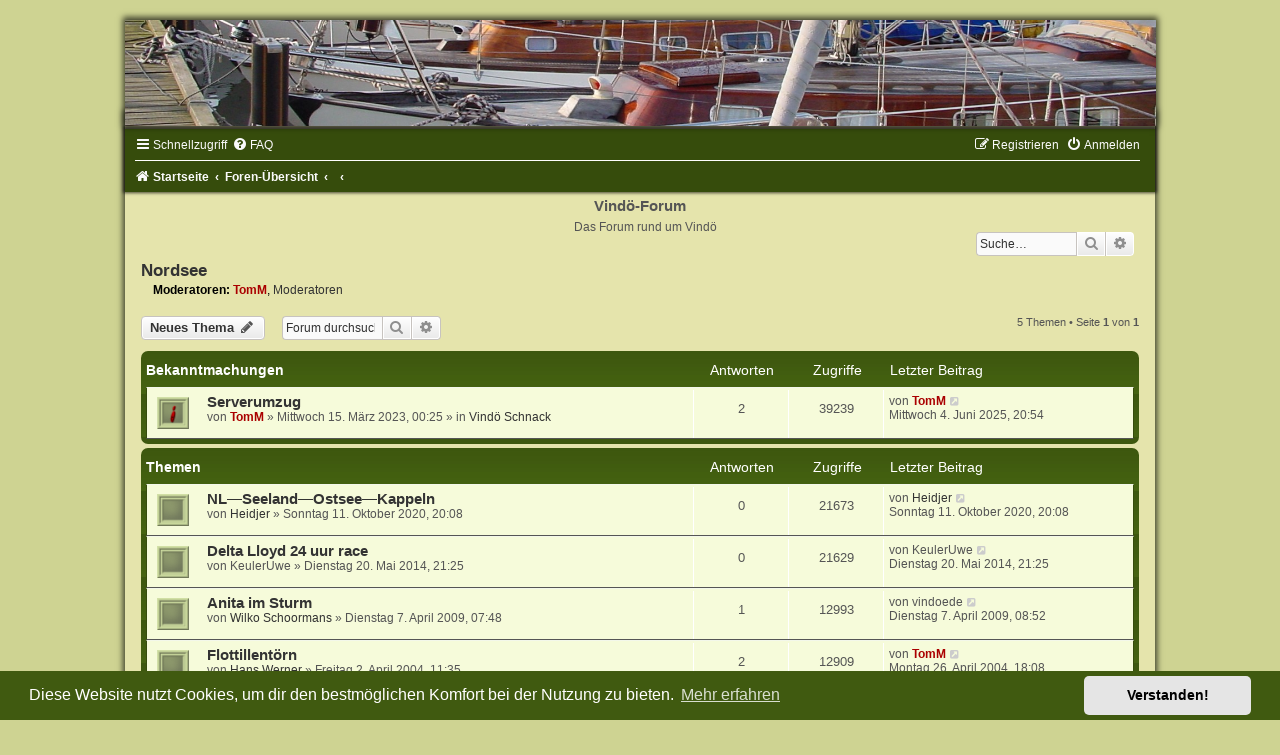

--- FILE ---
content_type: text/html; charset=UTF-8
request_url: http://www.vindoe-forum.de/viewforum.php?f=22&sid=474c4222f0819bfb8857f3251a0babb1
body_size: 34522
content:
<!DOCTYPE html>
<html dir="ltr" lang="de">
<head>
<meta charset="utf-8" />
<meta http-equiv="X-UA-Compatible" content="IE=edge">
<meta name="viewport" content="width=device-width, initial-scale=1" />

<title>Nordsee - Vindö-Forum</title>

	<link rel="alternate" type="application/atom+xml" title="Feed - Vindö-Forum" href="/feed?sid=8231d9ebab63d13bf0f320d8f59b9f6b">			<link rel="alternate" type="application/atom+xml" title="Feed - Neue Themen" href="/feed/topics?sid=8231d9ebab63d13bf0f320d8f59b9f6b">		<link rel="alternate" type="application/atom+xml" title="Feed - Forum - Nordsee" href="/feed/forum/22?sid=8231d9ebab63d13bf0f320d8f59b9f6b">		
	<link rel="canonical" href="http://www.vindoe-forum.de/viewforum.php?f=22">

<!--
	phpBB style name:	Green-Style-Slim
	Based on style:		prosilver (this is the default phpBB3 style)
	Original author:	Tom Beddard ( http://www.subBlue.com/ )
	Modified by:		Joyce&Luna ( https://www.phpbb-Style-Design.de )
-->

<link href="./assets/css/font-awesome.min.css?assets_version=21" rel="stylesheet">
<link href="./styles/Green-Style-Slim/theme/stylesheet.css?assets_version=21" rel="stylesheet">
<link href="./styles/Green-Style-Slim/theme/de/stylesheet.css?assets_version=21" rel="stylesheet">



	<link href="./assets/cookieconsent/cookieconsent.min.css?assets_version=21" rel="stylesheet">

<!--[if lte IE 9]>
	<link href="./styles/Green-Style-Slim/theme/tweaks.css?assets_version=21" rel="stylesheet">
<![endif]-->





</head>
<body id="phpbb" class="nojs notouch section-viewforum ltr ">

<div id="wrap" class="wrap">
	<a id="top" class="top-anchor" accesskey="t"></a>
		<div id="page-header">
			<div class="headerbar" role="banner">
				
				<p class="skiplink"><a href="#start_here">Zum Inhalt</a></p>
				<div class="inner"></div>
			</div>
		</div>

			<a href="http://www.vindoe-forum.de" title="Startseite">
				<img src="./styles/Green-Style-Slim/theme/images/greenstyle.jpg" class="greenstyle-image-wrapper" alt="">
			</a>
			
	<div class="greenstyle_wrap">
				<div class="navbar" role="navigation">
	<div class="inner">

	<ul id="nav-main" class="nav-main linklist" role="menubar">

		<li id="quick-links" class="quick-links dropdown-container responsive-menu" data-skip-responsive="true">
			<a href="#" class="dropdown-trigger">
				<i class="icon fa-bars fa-fw" aria-hidden="true"></i><span>Schnellzugriff</span>
			</a>
			<div class="dropdown">
				<div class="pointer"><div class="pointer-inner"></div></div>
				<ul class="dropdown-contents" role="menu">
					
											<li class="separator"></li>
																									<li>
								<a href="./search.php?search_id=unanswered&amp;sid=8231d9ebab63d13bf0f320d8f59b9f6b" role="menuitem">
									<i class="icon fa-file-o fa-fw icon-gray" aria-hidden="true"></i><span>Unbeantwortete Themen</span>
								</a>
							</li>
							<li>
								<a href="./search.php?search_id=active_topics&amp;sid=8231d9ebab63d13bf0f320d8f59b9f6b" role="menuitem">
									<i class="icon fa-file-o fa-fw icon-blue" aria-hidden="true"></i><span>Aktive Themen</span>
								</a>
							</li>
							<li class="separator"></li>
							<li>
								<a href="./search.php?sid=8231d9ebab63d13bf0f320d8f59b9f6b" role="menuitem">
									<i class="icon fa-search fa-fw" aria-hidden="true"></i><span>Suche</span>
								</a>
							</li>
					
										<li class="separator"></li>

									</ul>
			</div>
		</li>

				<li data-skip-responsive="true">
			<a href="/help/faq?sid=8231d9ebab63d13bf0f320d8f59b9f6b" rel="help" title="Häufig gestellte Fragen" role="menuitem">
				<i class="icon fa-question-circle fa-fw" aria-hidden="true"></i><span>FAQ</span>
			</a>
		</li>
						
			<li class="rightside"  data-skip-responsive="true">
			<a href="./ucp.php?mode=login&amp;redirect=viewforum.php%3Ff%3D22&amp;sid=8231d9ebab63d13bf0f320d8f59b9f6b" title="Anmelden" accesskey="x" role="menuitem">
				<i class="icon fa-power-off fa-fw" aria-hidden="true"></i><span>Anmelden</span>
			</a>
		</li>
					<li class="rightside" data-skip-responsive="true">
				<a href="./ucp.php?mode=register&amp;sid=8231d9ebab63d13bf0f320d8f59b9f6b" role="menuitem">
					<i class="icon fa-pencil-square-o  fa-fw" aria-hidden="true"></i><span>Registrieren</span>
				</a>
			</li>
						</ul>

	<ul id="nav-breadcrumbs" class="nav-breadcrumbs linklist navlinks" role="menubar">
						<li class="breadcrumbs" itemscope itemtype="http://schema.org/BreadcrumbList">
							<span class="crumb"  itemtype="http://schema.org/ListItem" itemprop="itemListElement" itemscope><a href="http://www.vindoe-forum.de" itemprop="url" data-navbar-reference="home"><i class="icon fa-home fa-fw" aria-hidden="true"></i><span itemprop="title">Startseite</span></a></span>
										<span class="crumb"  itemtype="http://schema.org/ListItem" itemprop="itemListElement" itemscope><a href="./index.php?sid=8231d9ebab63d13bf0f320d8f59b9f6b" itemprop="url" accesskey="h" data-navbar-reference="index"><span itemprop="title">Foren-Übersicht</span></a></span>

											<span class="crumb"  itemtype="http://schema.org/ListItem" itemprop="itemListElement" itemscope data-forum-id="45"><a href="" itemprop="url"><span itemprop="title"></span></a></span>
															<span class="crumb"  itemtype="http://schema.org/ListItem" itemprop="itemListElement" itemscope data-forum-id="22"><a href="" itemprop="url"><span itemprop="title"></span></a></span>
												</li>
		
					<li class="rightside responsive-search">
				<a href="./search.php?sid=8231d9ebab63d13bf0f320d8f59b9f6b" title="Zeigt die erweiterten Suchoptionen an" role="menuitem">
					<i class="icon fa-search fa-fw" aria-hidden="true"></i><span class="sr-only">Suche</span>
				</a>
			</li>
			</ul>

	</div>
</div>
		<div id="site-description">
			<h1>Vindö-Forum</h1>
			<h5>Das Forum rund um Vindö</h5>
		</div>

							<div id="search-box" class="search-box search-header" role="search">
				&nbsp;<form action="./search.php?sid=8231d9ebab63d13bf0f320d8f59b9f6b" method="get" id="search">
				<fieldset>
					<input name="keywords" id="keywords" type="search" maxlength="128" title="Suche nach Wörtern" class="inputbox search tiny" size="20" value="" placeholder="Suche…" />
					<button class="button button-search" type="submit" title="Suche">
						<i class="icon fa-search fa-fw" aria-hidden="true"></i><span class="sr-only">Suche</span>
					</button>
					<a href="./search.php?sid=8231d9ebab63d13bf0f320d8f59b9f6b" class="button button-search-end" title="Erweiterte Suche">
						<i class="icon fa-cog fa-fw" aria-hidden="true"></i><span class="sr-only">Erweiterte Suche</span>
					</a>
					<input type="hidden" name="sid" value="8231d9ebab63d13bf0f320d8f59b9f6b" />

				</fieldset>
				</form>
			</div>
		
			<a id="start_here" class="anchor"></a>
		<div id="page-body" class="page-body" role="main">
		
		<h2 class="forum-title"><a href="./viewforum.php?f=22&amp;sid=8231d9ebab63d13bf0f320d8f59b9f6b">Nordsee</a></h2>
<div>
	<!-- NOTE: remove the style="display: none" when you want to have the forum description on the forum body -->
	<div style="display: none !important;">Reisen durch die raue Nordsee<br /></div>	<p><strong>Moderatoren:</strong> <a href="./memberlist.php?mode=viewprofile&amp;u=3&amp;sid=8231d9ebab63d13bf0f320d8f59b9f6b" style="color: #AA0000;" class="username-coloured">TomM</a>, <a href="./memberlist.php?mode=group&amp;g=205&amp;sid=8231d9ebab63d13bf0f320d8f59b9f6b">Moderatoren</a></p></div>



	<div class="action-bar bar-top">

				
		<a href="./posting.php?mode=post&amp;f=22&amp;sid=8231d9ebab63d13bf0f320d8f59b9f6b" class="button" title="Neues Thema erstellen">
							<span>Neues Thema</span> <i class="icon fa-pencil fa-fw" aria-hidden="true"></i>
					</a>
				
			<div class="search-box" role="search">
			<form method="get" id="forum-search" action="./search.php?sid=8231d9ebab63d13bf0f320d8f59b9f6b">
			<fieldset>
				<input class="inputbox search tiny" type="search" name="keywords" id="search_keywords" size="20" placeholder="Forum durchsuchen…" />
				<button class="button button-search" type="submit" title="Suche">
					<i class="icon fa-search fa-fw" aria-hidden="true"></i><span class="sr-only">Suche</span>
				</button>
				<a href="./search.php?sid=8231d9ebab63d13bf0f320d8f59b9f6b" class="button button-search-end" title="Erweiterte Suche">
					<i class="icon fa-cog fa-fw" aria-hidden="true"></i><span class="sr-only">Erweiterte Suche</span>
				</a>
				<input type="hidden" name="fid[0]" value="22" />
<input type="hidden" name="sid" value="8231d9ebab63d13bf0f320d8f59b9f6b" />

			</fieldset>
			</form>
		</div>
	
	<div class="pagination">
				5 Themen
					&bull; Seite <strong>1</strong> von <strong>1</strong>
			</div>

	</div>




	
			<div class="forumbg announcement">
		<div class="inner">
		<ul class="topiclist">
			<li class="header">
				<dl class="row-item">
					<dt><div class="list-inner">Bekanntmachungen</div></dt>
					<dd class="posts">Antworten</dd>
					<dd class="views">Zugriffe</dd>
					<dd class="lastpost"><span>Letzter Beitrag</span></dd>
				</dl>
			</li>
		</ul>
		<ul class="topiclist topics">
	
				<li class="row bg1 global-announce">
						<dl class="row-item global_read">
				<dt title="Keine ungelesenen Beiträge">
										<div class="list-inner">
																		<a href="./viewtopic.php?t=1963&amp;sid=8231d9ebab63d13bf0f320d8f59b9f6b" class="topictitle">Serverumzug</a>																								<br />
						
												<div class="responsive-show" style="display: none;">
							Letzter Beitrag von <a href="./memberlist.php?mode=viewprofile&amp;u=3&amp;sid=8231d9ebab63d13bf0f320d8f59b9f6b" style="color: #AA0000;" class="username-coloured">TomM</a> &laquo; <a href="./viewtopic.php?p=12940&amp;sid=8231d9ebab63d13bf0f320d8f59b9f6b#p12940" title="Gehe zum letzten Beitrag">Mittwoch 4. Juni 2025, 20:54</a>
							<br />Verfasst in <a href="./viewforum.php?f=7&amp;sid=8231d9ebab63d13bf0f320d8f59b9f6b">Vindö Schnack</a>						</div>
														<span class="responsive-show left-box" style="display: none;">Antworten: <strong>2</strong></span>
													
						<div class="topic-poster responsive-hide left-box">
																					von <a href="./memberlist.php?mode=viewprofile&amp;u=3&amp;sid=8231d9ebab63d13bf0f320d8f59b9f6b" style="color: #AA0000;" class="username-coloured">TomM</a> &raquo; Mittwoch 15. März 2023, 00:25							 &raquo; in <a href="./viewforum.php?f=7&amp;sid=8231d9ebab63d13bf0f320d8f59b9f6b">Vindö Schnack</a>						</div>

						
											</div>
				</dt>
				<dd class="posts">2 <dfn>Antworten</dfn></dd>
				<dd class="views">39239 <dfn>Zugriffe</dfn></dd>
				<dd class="lastpost">
					<span><dfn>Letzter Beitrag </dfn>von <a href="./memberlist.php?mode=viewprofile&amp;u=3&amp;sid=8231d9ebab63d13bf0f320d8f59b9f6b" style="color: #AA0000;" class="username-coloured">TomM</a>													<a href="./viewtopic.php?p=12940&amp;sid=8231d9ebab63d13bf0f320d8f59b9f6b#p12940" title="Gehe zum letzten Beitrag">
								<i class="icon fa-external-link-square fa-fw icon-lightgray icon-md" aria-hidden="true"></i><span class="sr-only"></span>
							</a>
												<br />Mittwoch 4. Juni 2025, 20:54
					</span>
				</dd>
			</dl>
					</li>
		
	

			</ul>
		</div>
	</div>
	
			<div class="forumbg">
		<div class="inner">
		<ul class="topiclist">
			<li class="header">
				<dl class="row-item">
					<dt><div class="list-inner">Themen</div></dt>
					<dd class="posts">Antworten</dd>
					<dd class="views">Zugriffe</dd>
					<dd class="lastpost"><span>Letzter Beitrag</span></dd>
				</dl>
			</li>
		</ul>
		<ul class="topiclist topics">
	
				<li class="row bg2">
						<dl class="row-item topic_read">
				<dt title="Keine ungelesenen Beiträge">
										<div class="list-inner">
																		<a href="./viewtopic.php?t=1877&amp;sid=8231d9ebab63d13bf0f320d8f59b9f6b" class="topictitle">NL—Seeland—Ostsee—Kappeln</a>																								<br />
						
												<div class="responsive-show" style="display: none;">
							Letzter Beitrag von <a href="./memberlist.php?mode=viewprofile&amp;u=3214&amp;sid=8231d9ebab63d13bf0f320d8f59b9f6b" class="username">Heidjer</a> &laquo; <a href="./viewtopic.php?p=12080&amp;sid=8231d9ebab63d13bf0f320d8f59b9f6b#p12080" title="Gehe zum letzten Beitrag">Sonntag 11. Oktober 2020, 20:08</a>
													</div>
													
						<div class="topic-poster responsive-hide left-box">
																					von <a href="./memberlist.php?mode=viewprofile&amp;u=3214&amp;sid=8231d9ebab63d13bf0f320d8f59b9f6b" class="username">Heidjer</a> &raquo; Sonntag 11. Oktober 2020, 20:08													</div>

						
											</div>
				</dt>
				<dd class="posts">0 <dfn>Antworten</dfn></dd>
				<dd class="views">21673 <dfn>Zugriffe</dfn></dd>
				<dd class="lastpost">
					<span><dfn>Letzter Beitrag </dfn>von <a href="./memberlist.php?mode=viewprofile&amp;u=3214&amp;sid=8231d9ebab63d13bf0f320d8f59b9f6b" class="username">Heidjer</a>													<a href="./viewtopic.php?p=12080&amp;sid=8231d9ebab63d13bf0f320d8f59b9f6b#p12080" title="Gehe zum letzten Beitrag">
								<i class="icon fa-external-link-square fa-fw icon-lightgray icon-md" aria-hidden="true"></i><span class="sr-only"></span>
							</a>
												<br />Sonntag 11. Oktober 2020, 20:08
					</span>
				</dd>
			</dl>
					</li>
		
	

	
	
				<li class="row bg1">
						<dl class="row-item topic_read">
				<dt title="Keine ungelesenen Beiträge">
										<div class="list-inner">
																		<a href="./viewtopic.php?t=1511&amp;sid=8231d9ebab63d13bf0f320d8f59b9f6b" class="topictitle">Delta Lloyd 24 uur race</a>																								<br />
						
												<div class="responsive-show" style="display: none;">
							Letzter Beitrag von <span class="username">KeulerUwe</span> &laquo; <a href="./viewtopic.php?p=10076&amp;sid=8231d9ebab63d13bf0f320d8f59b9f6b#p10076" title="Gehe zum letzten Beitrag">Dienstag 20. Mai 2014, 21:25</a>
													</div>
													
						<div class="topic-poster responsive-hide left-box">
																					von <span class="username">KeulerUwe</span> &raquo; Dienstag 20. Mai 2014, 21:25													</div>

						
											</div>
				</dt>
				<dd class="posts">0 <dfn>Antworten</dfn></dd>
				<dd class="views">21629 <dfn>Zugriffe</dfn></dd>
				<dd class="lastpost">
					<span><dfn>Letzter Beitrag </dfn>von <span class="username">KeulerUwe</span>													<a href="./viewtopic.php?p=10076&amp;sid=8231d9ebab63d13bf0f320d8f59b9f6b#p10076" title="Gehe zum letzten Beitrag">
								<i class="icon fa-external-link-square fa-fw icon-lightgray icon-md" aria-hidden="true"></i><span class="sr-only"></span>
							</a>
												<br />Dienstag 20. Mai 2014, 21:25
					</span>
				</dd>
			</dl>
					</li>
		
	

	
	
				<li class="row bg2">
						<dl class="row-item topic_read">
				<dt title="Keine ungelesenen Beiträge">
										<div class="list-inner">
																		<a href="./viewtopic.php?t=1040&amp;sid=8231d9ebab63d13bf0f320d8f59b9f6b" class="topictitle">Anita im Sturm</a>																								<br />
						
												<div class="responsive-show" style="display: none;">
							Letzter Beitrag von <span class="username">vindoede</span> &laquo; <a href="./viewtopic.php?p=7122&amp;sid=8231d9ebab63d13bf0f320d8f59b9f6b#p7122" title="Gehe zum letzten Beitrag">Dienstag 7. April 2009, 08:52</a>
													</div>
														<span class="responsive-show left-box" style="display: none;">Antworten: <strong>1</strong></span>
													
						<div class="topic-poster responsive-hide left-box">
																					von <a href="./memberlist.php?mode=viewprofile&amp;u=86&amp;sid=8231d9ebab63d13bf0f320d8f59b9f6b" class="username">Wilko Schoormans</a> &raquo; Dienstag 7. April 2009, 07:48													</div>

						
											</div>
				</dt>
				<dd class="posts">1 <dfn>Antworten</dfn></dd>
				<dd class="views">12993 <dfn>Zugriffe</dfn></dd>
				<dd class="lastpost">
					<span><dfn>Letzter Beitrag </dfn>von <span class="username">vindoede</span>													<a href="./viewtopic.php?p=7122&amp;sid=8231d9ebab63d13bf0f320d8f59b9f6b#p7122" title="Gehe zum letzten Beitrag">
								<i class="icon fa-external-link-square fa-fw icon-lightgray icon-md" aria-hidden="true"></i><span class="sr-only"></span>
							</a>
												<br />Dienstag 7. April 2009, 08:52
					</span>
				</dd>
			</dl>
					</li>
		
	

	
	
				<li class="row bg1">
						<dl class="row-item topic_read">
				<dt title="Keine ungelesenen Beiträge">
										<div class="list-inner">
																		<a href="./viewtopic.php?t=364&amp;sid=8231d9ebab63d13bf0f320d8f59b9f6b" class="topictitle">Flottillentörn</a>																								<br />
						
												<div class="responsive-show" style="display: none;">
							Letzter Beitrag von <a href="./memberlist.php?mode=viewprofile&amp;u=3&amp;sid=8231d9ebab63d13bf0f320d8f59b9f6b" style="color: #AA0000;" class="username-coloured">TomM</a> &laquo; <a href="./viewtopic.php?p=2747&amp;sid=8231d9ebab63d13bf0f320d8f59b9f6b#p2747" title="Gehe zum letzten Beitrag">Montag 26. April 2004, 18:08</a>
													</div>
														<span class="responsive-show left-box" style="display: none;">Antworten: <strong>2</strong></span>
													
						<div class="topic-poster responsive-hide left-box">
																					von <a href="./memberlist.php?mode=viewprofile&amp;u=65&amp;sid=8231d9ebab63d13bf0f320d8f59b9f6b" class="username">Hans Werner</a> &raquo; Freitag 2. April 2004, 11:35													</div>

						
											</div>
				</dt>
				<dd class="posts">2 <dfn>Antworten</dfn></dd>
				<dd class="views">12909 <dfn>Zugriffe</dfn></dd>
				<dd class="lastpost">
					<span><dfn>Letzter Beitrag </dfn>von <a href="./memberlist.php?mode=viewprofile&amp;u=3&amp;sid=8231d9ebab63d13bf0f320d8f59b9f6b" style="color: #AA0000;" class="username-coloured">TomM</a>													<a href="./viewtopic.php?p=2747&amp;sid=8231d9ebab63d13bf0f320d8f59b9f6b#p2747" title="Gehe zum letzten Beitrag">
								<i class="icon fa-external-link-square fa-fw icon-lightgray icon-md" aria-hidden="true"></i><span class="sr-only"></span>
							</a>
												<br />Montag 26. April 2004, 18:08
					</span>
				</dd>
			</dl>
					</li>
		
	

	
	
				<li class="row bg2">
						<dl class="row-item topic_read">
				<dt title="Keine ungelesenen Beiträge">
										<div class="list-inner">
																		<a href="./viewtopic.php?t=112&amp;sid=8231d9ebab63d13bf0f320d8f59b9f6b" class="topictitle">Wemeldinge</a>																								<br />
						
												<div class="responsive-show" style="display: none;">
							Letzter Beitrag von <a href="./memberlist.php?mode=viewprofile&amp;u=3&amp;sid=8231d9ebab63d13bf0f320d8f59b9f6b" style="color: #AA0000;" class="username-coloured">TomM</a> &laquo; <a href="./viewtopic.php?p=768&amp;sid=8231d9ebab63d13bf0f320d8f59b9f6b#p768" title="Gehe zum letzten Beitrag">Montag 24. Februar 2003, 03:33</a>
													</div>
													
						<div class="topic-poster responsive-hide left-box">
																					von <a href="./memberlist.php?mode=viewprofile&amp;u=3&amp;sid=8231d9ebab63d13bf0f320d8f59b9f6b" style="color: #AA0000;" class="username-coloured">TomM</a> &raquo; Montag 24. Februar 2003, 03:33													</div>

						
											</div>
				</dt>
				<dd class="posts">0 <dfn>Antworten</dfn></dd>
				<dd class="views">9379 <dfn>Zugriffe</dfn></dd>
				<dd class="lastpost">
					<span><dfn>Letzter Beitrag </dfn>von <a href="./memberlist.php?mode=viewprofile&amp;u=3&amp;sid=8231d9ebab63d13bf0f320d8f59b9f6b" style="color: #AA0000;" class="username-coloured">TomM</a>													<a href="./viewtopic.php?p=768&amp;sid=8231d9ebab63d13bf0f320d8f59b9f6b#p768" title="Gehe zum letzten Beitrag">
								<i class="icon fa-external-link-square fa-fw icon-lightgray icon-md" aria-hidden="true"></i><span class="sr-only"></span>
							</a>
												<br />Montag 24. Februar 2003, 03:33
					</span>
				</dd>
			</dl>
					</li>
		
				</ul>
		</div>
	</div>
	

	<div class="action-bar bar-bottom">
					
			<a href="./posting.php?mode=post&amp;f=22&amp;sid=8231d9ebab63d13bf0f320d8f59b9f6b" class="button" title="Neues Thema erstellen">
							<span>Neues Thema</span> <i class="icon fa-pencil fa-fw" aria-hidden="true"></i>
						</a>

					
					<form method="post" action="./viewforum.php?f=22&amp;sid=8231d9ebab63d13bf0f320d8f59b9f6b">
			<div class="dropdown-container dropdown-container-left dropdown-button-control sort-tools">
	<span title="Anzeige- und Sortierungs-Einstellungen" class="button button-secondary dropdown-trigger dropdown-select">
		<i class="icon fa-sort-amount-asc fa-fw" aria-hidden="true"></i>
		<span class="caret"><i class="icon fa-sort-down fa-fw" aria-hidden="true"></i></span>
	</span>
	<div class="dropdown hidden">
		<div class="pointer"><div class="pointer-inner"></div></div>
		<div class="dropdown-contents">
			<fieldset class="display-options">
							<label>Anzeigen: <select name="st" id="st"><option value="0" selected="selected">Alle Themen</option><option value="1">1 Tag</option><option value="7">7 Tage</option><option value="14">2 Wochen</option><option value="30">1 Monat</option><option value="90">3 Monate</option><option value="180">6 Monate</option><option value="365">1 Jahr</option></select></label>
								<label>Sortiere nach: <select name="sk" id="sk"><option value="a">Autor</option><option value="t" selected="selected">Erstellungsdatum</option><option value="r">Antworten</option><option value="s">Betreff</option><option value="v">Zugriffe</option></select></label>
				<label>Richtung: <select name="sd" id="sd"><option value="a">Aufsteigend</option><option value="d" selected="selected">Absteigend</option></select></label>
								<hr class="dashed" />
				<input type="submit" class="button2" name="sort" value="Los" />
						</fieldset>
		</div>
	</div>
</div>
			</form>
		
		<div class="pagination">
						5 Themen
							 &bull; Seite <strong>1</strong> von <strong>1</strong>
					</div>
	</div>


<div class="action-bar actions-jump">
		<p class="jumpbox-return">
		<a href="./index.php?sid=8231d9ebab63d13bf0f320d8f59b9f6b" class="left-box arrow-left" accesskey="r">
			<i class="icon fa-angle-left fa-fw icon-black" aria-hidden="true"></i><span>Zurück zur Foren-Übersicht</span>
		</a>
	</p>
	
		<div class="jumpbox dropdown-container dropdown-container-right dropdown-up dropdown-left dropdown-button-control" id="jumpbox">
			<span title="Gehe zu" class="button button-secondary dropdown-trigger dropdown-select">
				<span>Gehe zu</span>
				<span class="caret"><i class="icon fa-sort-down fa-fw" aria-hidden="true"></i></span>
			</span>
		<div class="dropdown">
			<div class="pointer"><div class="pointer-inner"></div></div>
			<ul class="dropdown-contents">
																				<li><a href="./viewforum.php?f=41&amp;sid=8231d9ebab63d13bf0f320d8f59b9f6b" class="jumpbox-cat-link"> <span> Klassische Schiffe</span></a></li>
																<li><a href="./viewforum.php?f=7&amp;sid=8231d9ebab63d13bf0f320d8f59b9f6b" class="jumpbox-sub-link"><span class="spacer"></span> <span>&#8627; &nbsp; Vindö Schnack</span></a></li>
																<li><a href="./viewforum.php?f=13&amp;sid=8231d9ebab63d13bf0f320d8f59b9f6b" class="jumpbox-sub-link"><span class="spacer"></span> <span>&#8627; &nbsp; Anner ole Schippen</span></a></li>
																<li><a href="./viewforum.php?f=42&amp;sid=8231d9ebab63d13bf0f320d8f59b9f6b" class="jumpbox-cat-link"> <span> Restaurierung, Wartung und Pflege</span></a></li>
																<li><a href="./viewforum.php?f=16&amp;sid=8231d9ebab63d13bf0f320d8f59b9f6b" class="jumpbox-sub-link"><span class="spacer"></span> <span>&#8627; &nbsp; Allgemein</span></a></li>
																<li><a href="./viewforum.php?f=30&amp;sid=8231d9ebab63d13bf0f320d8f59b9f6b" class="jumpbox-sub-link"><span class="spacer"></span> <span>&#8627; &nbsp; Topp und Takel</span></a></li>
																<li><a href="./viewforum.php?f=11&amp;sid=8231d9ebab63d13bf0f320d8f59b9f6b" class="jumpbox-sub-link"><span class="spacer"></span> <span>&#8627; &nbsp; Maschinenraum</span></a></li>
																<li><a href="./viewforum.php?f=43&amp;sid=8231d9ebab63d13bf0f320d8f59b9f6b" class="jumpbox-cat-link"> <span> Unter Deck</span></a></li>
																<li><a href="./viewforum.php?f=32&amp;sid=8231d9ebab63d13bf0f320d8f59b9f6b" class="jumpbox-sub-link"><span class="spacer"></span> <span>&#8627; &nbsp; Navigationsecke</span></a></li>
																<li><a href="./viewforum.php?f=35&amp;sid=8231d9ebab63d13bf0f320d8f59b9f6b" class="jumpbox-sub-link"><span class="spacer"></span> <span>&#8627; &nbsp; Pütt und Pann</span></a></li>
																<li><a href="./viewforum.php?f=36&amp;sid=8231d9ebab63d13bf0f320d8f59b9f6b" class="jumpbox-sub-link"><span class="spacer"></span> <span>&#8627; &nbsp; Salon und der Rest</span></a></li>
																<li><a href="./viewforum.php?f=44&amp;sid=8231d9ebab63d13bf0f320d8f59b9f6b" class="jumpbox-cat-link"> <span> Andere Risse</span></a></li>
																<li><a href="./viewforum.php?f=8&amp;sid=8231d9ebab63d13bf0f320d8f59b9f6b" class="jumpbox-sub-link"><span class="spacer"></span> <span>&#8627; &nbsp; Segler nicht von Vindö</span></a></li>
																<li><a href="./viewforum.php?f=14&amp;sid=8231d9ebab63d13bf0f320d8f59b9f6b" class="jumpbox-sub-link"><span class="spacer"></span> <span>&#8627; &nbsp; Die schönen MoBo's</span></a></li>
																<li><a href="./viewforum.php?f=45&amp;sid=8231d9ebab63d13bf0f320d8f59b9f6b" class="jumpbox-cat-link"> <span> Reisen und Törntipps</span></a></li>
																<li><a href="./viewforum.php?f=22&amp;sid=8231d9ebab63d13bf0f320d8f59b9f6b" class="jumpbox-sub-link"><span class="spacer"></span> <span>&#8627; &nbsp; Nordsee</span></a></li>
																<li><a href="./viewforum.php?f=23&amp;sid=8231d9ebab63d13bf0f320d8f59b9f6b" class="jumpbox-sub-link"><span class="spacer"></span> <span>&#8627; &nbsp; Ostsee</span></a></li>
																<li><a href="./viewforum.php?f=24&amp;sid=8231d9ebab63d13bf0f320d8f59b9f6b" class="jumpbox-sub-link"><span class="spacer"></span> <span>&#8627; &nbsp; Mittelmeer</span></a></li>
																<li><a href="./viewforum.php?f=25&amp;sid=8231d9ebab63d13bf0f320d8f59b9f6b" class="jumpbox-sub-link"><span class="spacer"></span> <span>&#8627; &nbsp; Einmal rund</span></a></li>
																<li><a href="./viewforum.php?f=33&amp;sid=8231d9ebab63d13bf0f320d8f59b9f6b" class="jumpbox-sub-link"><span class="spacer"></span> <span>&#8627; &nbsp; Foto - Video</span></a></li>
																<li><a href="./viewforum.php?f=46&amp;sid=8231d9ebab63d13bf0f320d8f59b9f6b" class="jumpbox-cat-link"> <span> Flohmarkt</span></a></li>
																<li><a href="./viewforum.php?f=9&amp;sid=8231d9ebab63d13bf0f320d8f59b9f6b" class="jumpbox-sub-link"><span class="spacer"></span> <span>&#8627; &nbsp; Tauschen, Kaufen und Verkaufen</span></a></li>
																<li><a href="./viewforum.php?f=29&amp;sid=8231d9ebab63d13bf0f320d8f59b9f6b" class="jumpbox-sub-link"><span class="spacer"></span> <span>&#8627; &nbsp; Shopping</span></a></li>
																<li><a href="./viewforum.php?f=47&amp;sid=8231d9ebab63d13bf0f320d8f59b9f6b" class="jumpbox-cat-link"> <span> Offtopic</span></a></li>
																<li><a href="./viewforum.php?f=38&amp;sid=8231d9ebab63d13bf0f320d8f59b9f6b" class="jumpbox-sub-link"><span class="spacer"></span> <span>&#8627; &nbsp; Vindö Treffen</span></a></li>
																<li><a href="./viewforum.php?f=10&amp;sid=8231d9ebab63d13bf0f320d8f59b9f6b" class="jumpbox-sub-link"><span class="spacer"></span> <span>&#8627; &nbsp; Klönschnack</span></a></li>
																<li><a href="./viewforum.php?f=21&amp;sid=8231d9ebab63d13bf0f320d8f59b9f6b" class="jumpbox-sub-link"><span class="spacer"></span> <span>&#8627; &nbsp; Wir stellen uns vor</span></a></li>
																<li><a href="./viewforum.php?f=6&amp;sid=8231d9ebab63d13bf0f320d8f59b9f6b" class="jumpbox-sub-link"><span class="spacer"></span> <span>&#8627; &nbsp; Anregungen / Kritik</span></a></li>
																<li><a href="./viewforum.php?f=48&amp;sid=8231d9ebab63d13bf0f320d8f59b9f6b" class="jumpbox-cat-link"> <span> Informationen - News - Bitte lesen!</span></a></li>
																<li><a href="./viewforum.php?f=3&amp;sid=8231d9ebab63d13bf0f320d8f59b9f6b" class="jumpbox-sub-link"><span class="spacer"></span> <span>&#8627; &nbsp; News (tagesaktuelle Info)</span></a></li>
																<li><a href="./viewforum.php?f=37&amp;sid=8231d9ebab63d13bf0f320d8f59b9f6b" class="jumpbox-sub-link"><span class="spacer"></span> <span>&#8627; &nbsp; Virenwarnungen</span></a></li>
																<li><a href="./viewforum.php?f=2&amp;sid=8231d9ebab63d13bf0f320d8f59b9f6b" class="jumpbox-sub-link"><span class="spacer"></span> <span>&#8627; &nbsp; Allgemeine Informationen</span></a></li>
																<li><a href="./viewforum.php?f=26&amp;sid=8231d9ebab63d13bf0f320d8f59b9f6b" class="jumpbox-sub-link"><span class="spacer"></span> <span>&#8627; &nbsp; Anmeldeprobleme</span></a></li>
																<li><a href="./viewforum.php?f=49&amp;sid=8231d9ebab63d13bf0f320d8f59b9f6b" class="jumpbox-cat-link"> <span> Grundsätzliches</span></a></li>
																<li><a href="./viewforum.php?f=5&amp;sid=8231d9ebab63d13bf0f320d8f59b9f6b" class="jumpbox-sub-link"><span class="spacer"></span> <span>&#8627; &nbsp; Benutzerregeln</span></a></li>
											</ul>
		</div>
	</div>

	</div>


	<div class="stat-block permissions">
		<h3>Berechtigungen in diesem Forum</h3>
		<p>Du darfst <strong>keine</strong> neuen Themen in diesem Forum erstellen.<br />Du darfst <strong>keine</strong> Antworten zu Themen in diesem Forum erstellen.<br />Du darfst deine Beiträge in diesem Forum <strong>nicht</strong> ändern.<br />Du darfst deine Beiträge in diesem Forum <strong>nicht</strong> löschen.<br />Du darfst <strong>keine</strong> Dateianhänge in diesem Forum erstellen.<br /></p>
	</div>

		
</div>


	<div id="page-footer" class="page-footer" role="contentinfo">
		<div class="navbar" role="navigation">
	<div class="inner">

	<ul id="nav-footer" class="nav-footer linklist" role="menubar">
		<li class="breadcrumbs">
							<span class="crumb"><a href="http://www.vindoe-forum.de" data-navbar-reference="home"><i class="icon fa-home fa-fw" aria-hidden="true"></i><span>Startseite</span></a></span>									<span class="crumb"><a href="./index.php?sid=8231d9ebab63d13bf0f320d8f59b9f6b" data-navbar-reference="index"><span>Foren-Übersicht</span></a></span>					</li>
		
				<li class="rightside">Alle Zeiten sind <span title="Europa/Berlin">UTC+01:00</span></li>
							<li class="rightside">
				<a href="./ucp.php?mode=delete_cookies&amp;sid=8231d9ebab63d13bf0f320d8f59b9f6b" data-ajax="true" data-refresh="true" role="menuitem">
					<i class="icon fa-trash fa-fw" aria-hidden="true"></i><span>Alle Cookies löschen</span>
				</a>
			</li>
																<li class="rightside" data-last-responsive="true">
				<a href="./memberlist.php?mode=contactadmin&amp;sid=8231d9ebab63d13bf0f320d8f59b9f6b" role="menuitem">
					<i class="icon fa-envelope fa-fw" aria-hidden="true"></i><span>Kontakt</span>
				</a>
			</li>
			</ul>

	</div>
</div>

	<div class="copyright">
				<p class="footer-row">
			<span class="footer-copyright">Powered by <a href="https://www.phpbb.com/">phpBB</a>&reg; Forum Software &copy; phpBB Limited</span>
		</p>
				<p class="footer-row">
			<span class="footer-copyright">Deutsche Übersetzung durch <a href="https://www.phpbb.de/">phpBB.de</a></span>
		</p>
				Style: Green-Style-Slim by Joyce&Luna <a href="http://phpbb-Style-design.de">phpBB-Style-Design</a>
				<p class="footer-row">
			<a class="footer-link" href="./ucp.php?mode=privacy&amp;sid=8231d9ebab63d13bf0f320d8f59b9f6b" title="Datenschutz" role="menuitem">
				<span class="footer-link-text">Datenschutz</span>
			</a>
			|
			<a class="footer-link" href="./ucp.php?mode=terms&amp;sid=8231d9ebab63d13bf0f320d8f59b9f6b" title="Nutzungsbedingungen" role="menuitem">
				<span class="footer-link-text">Nutzungsbedingungen</span>
			</a>
		</p>
					</div>

		<div id="darkenwrapper" class="darkenwrapper" data-ajax-error-title="AJAX-Fehler" data-ajax-error-text="Bei der Verarbeitung deiner Anfrage ist ein Fehler aufgetreten." data-ajax-error-text-abort="Der Benutzer hat die Anfrage abgebrochen." data-ajax-error-text-timeout="Bei deiner Anfrage ist eine Zeitüberschreitung aufgetreten. Bitte versuche es erneut." data-ajax-error-text-parsererror="Bei deiner Anfrage ist etwas falsch gelaufen und der Server hat eine ungültige Antwort zurückgegeben.">
			<div id="darken" class="darken">&nbsp;</div>
		</div>

		<div id="phpbb_alert" class="phpbb_alert" data-l-err="Fehler" data-l-timeout-processing-req="Bei der Anfrage ist eine Zeitüberschreitung aufgetreten.">
			<a href="#" class="alert_close">
				<i class="icon fa-times-circle fa-fw" aria-hidden="true"></i>
			</a>
			<h3 class="alert_title">&nbsp;</h3><p class="alert_text"></p>
		</div>
		<div id="phpbb_confirm" class="phpbb_alert">
			<a href="#" class="alert_close">
				<i class="icon fa-times-circle fa-fw" aria-hidden="true"></i>
			</a>
			<div class="alert_text"></div>
		</div>
	</div>

</div>
</div>

<div>
	<a id="bottom" class="anchor" accesskey="z"></a>
	</div>

<script src="./assets/javascript/jquery-3.6.0.min.js?assets_version=21"></script>
<script src="./assets/javascript/core.js?assets_version=21"></script>

	<script src="./assets/cookieconsent/cookieconsent.min.js?assets_version=21"></script>
	<script>
			if (typeof window.cookieconsent === "object") {
		window.addEventListener("load", function(){
			window.cookieconsent.initialise({
				"palette": {
					"popup": {
						"background": "#0F538A"
					},
					"button": {
						"background": "#E5E5E5"
					}
				},
				"theme": "classic",
				"content": {
					"message": "Diese\u0020Website\u0020nutzt\u0020Cookies,\u0020um\u0020dir\u0020den\u0020bestm\u00F6glichen\u0020Komfort\u0020bei\u0020der\u0020Nutzung\u0020zu\u0020bieten.",
					"dismiss": "Verstanden\u0021",
					"link": "Mehr\u0020erfahren",
					"href": "./ucp.php?mode=privacy&amp;sid=8231d9ebab63d13bf0f320d8f59b9f6b"
				}
			});
		});
	}
	</script>


<script src="./styles/prosilver/template/forum_fn.js?assets_version=21"></script>
<script src="./styles/prosilver/template/ajax.js?assets_version=21"></script>



</body>
</html>
